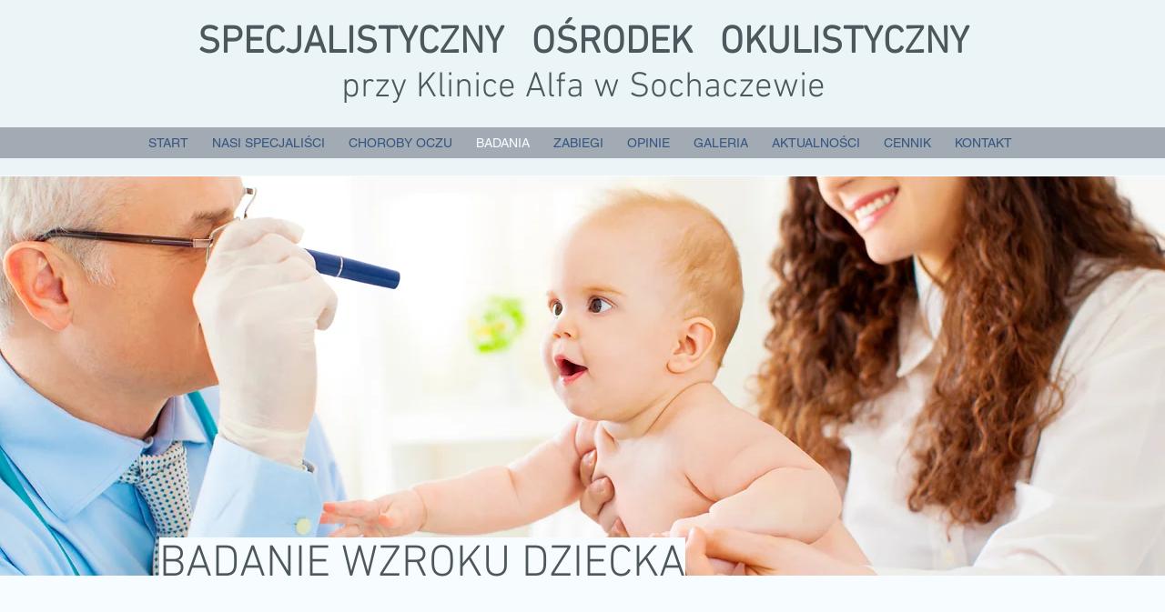

--- FILE ---
content_type: text/html; charset=utf-8
request_url: https://accounts.google.com/o/oauth2/postmessageRelay?parent=https%3A%2F%2Fstatic.parastorage.com&jsh=m%3B%2F_%2Fscs%2Fabc-static%2F_%2Fjs%2Fk%3Dgapi.lb.en.2kN9-TZiXrM.O%2Fd%3D1%2Frs%3DAHpOoo_B4hu0FeWRuWHfxnZ3V0WubwN7Qw%2Fm%3D__features__
body_size: 161
content:
<!DOCTYPE html><html><head><title></title><meta http-equiv="content-type" content="text/html; charset=utf-8"><meta http-equiv="X-UA-Compatible" content="IE=edge"><meta name="viewport" content="width=device-width, initial-scale=1, minimum-scale=1, maximum-scale=1, user-scalable=0"><script src='https://ssl.gstatic.com/accounts/o/2580342461-postmessagerelay.js' nonce="uyb8F7MM0IPTfOl8xxt8dA"></script></head><body><script type="text/javascript" src="https://apis.google.com/js/rpc:shindig_random.js?onload=init" nonce="uyb8F7MM0IPTfOl8xxt8dA"></script></body></html>